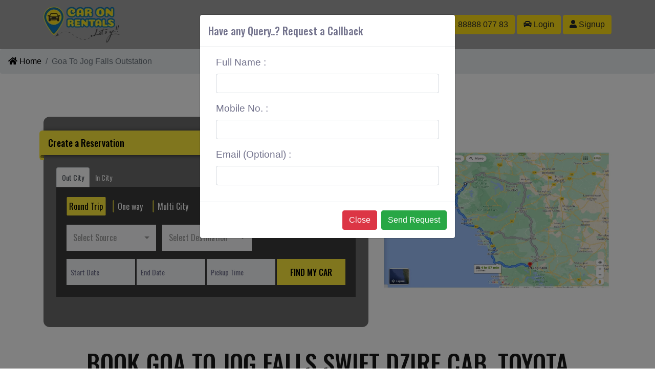

--- FILE ---
content_type: text/html; charset=UTF-8
request_url: https://www.caronrentals.com/taxi/service/from/goa-to-jog-falls-outstation
body_size: 24680
content:
<!DOCTYPE html><html lang="en" itemscope="" itemtype="//schema.org/Webpage" >  <head>
  <meta http-equiv="Content-Type" content="text/html; charset=utf-8" />
  <meta name="viewport" content="width=device-width, initial-scale=1.0, maximum-scale=1.0, user-scalable=no"/> 

<link rel="canonical" href="https://www.caronrentals.com/taxi/service/from/goa-to-jog-falls-outstation"><title>CarOnRentals-Goa To Jog Falls swift dzire cab, Toyota Innova cab, Toyota Etios cab, AC Tempo Traveller</title>    <meta name="description" content="Cab Goa To Jog Falls Swift Dzire, Taxi Goa To Jog Falls Toyota Innova, Goa To Jog Falls Tempo Traveller, Goa To Jog Falls Toyota Etios."/>
    <meta name="Keywords" content=""/>
      
  <meta http-equiv="X-UA-Compatible" content="IE=edge">
  <meta name="google-site-verification" content="PdtC5_G8tAqLgAHyE9Y-eVVv5Y32h0aM3xF_C0Yl-CY'">
  <!-- Le styles -->
  <meta property=og:title content="PAN India Car Rental Service | Affordable Car Hire | Rent a Car | CarOnRentals">
  <meta property=og:type content=TravelCompany>
  <meta property=og:url content=https://www.caronrentals.com>
  <meta property=og:image content=https://www.caronrentals.com/img/cor.png>
  <meta property=og:site_name content=CarOnRentals>
  <meta property=og:description content="Great Prices on Car Rental in India|We have great deals on car rental in India.car on Rentals offers a modern fleet of cars,book your car today with Car On Rentals and pickup from one of our 250 locations in India.">
<link href="/img/favicon.png" rel="shortcut icon" type="image/vnd.microsoft.icon"> 
  <script src="/new_theme/js/jquery.min.js" type="text/javascript" ></script>
  <!-- Latest compiled and minified CSS -->
  <link async  rel="stylesheet" href="https://cdnjs.cloudflare.com/ajax/libs/bootstrap-select/1.13.2/css/bootstrap-select.min.css">


</head>

<body>
     <div class="wrapper ">

     <div class="row-fluid">

       <div class="w-100 menuouter">
         
         <div class="container">
           	<div class="row">

          	<div class="col-lg-12 d-lg-block d-none">

              <nav class="navbar navbar-expand-lg navbar-light ">
    <a class="navbar-brand" href="/">
      <img alt="CORs Logo" src="/new_theme/images/logo_a.png" />
    </a>
    <button class="navbar-toggler d-none" type="button" data-toggle="collapse" data-target="#navbarSupportedContent" aria-controls="navbarSupportedContent" aria-expanded="false" aria-label="Toggle navigation">
      <span class="navbar-toggler-icon"></span>
    </button>

    <div class="collapse navbar-collapse font-waight-normal main_menu1" id="navbarSupportedContent">
      <ul class="navbar-nav ">
        <!-- <li class="nav-item ">
          <a class="nav-link text-upper" href="index.php">Home <span class="sr-only">(current)</span></a>
        </li> -->
        <li class="nav-item ">
          <a class="nav-link text-upper" href="/about">About CORs</a>

                </li>

              <li class="nav-item ">
          <a class="nav-link text-upper" href="/services">Services</a>
        </li>


         <li class="nav-item  ">
          <a class="nav-link text-upper" href="/contact">Contact Us</a>
        </li>

            <li class="nav-item  ">
            <a class="nav-link text-upper" data-toggle="modal" data-target="#exampleModal">Get a Quote</a>
          </li>

      </ul>

       <form class="form-inline my-2 my-lg-0">
        <a class="btn btn-warning  ml-1 m-t-10" href="tel:+918888807783"><i class="fas fa-phone-volume"></i>  +91 88888 077 83</a>
  <a  href="/signin" class="btn btn-warning  ml-1  m-t-10"><i class="fas fa-car"></i> Login</a>
  <a href="/signup" class="btn btn-warning ml-1  m-t-10"><i class="fas fa-user"></i> Signup</a>
      </form>
       <div class="clearDiv"></div>
    </div>
  </nav>
              </div>
              
          	<div class="col-lg-12 d-lg-none d-block mobmenu">

              <nav class="navbar navbar-expand-lg navbar-light ">
    <a class="navbar-brand m-auto" href="/">
      <img alt="CORs Logo" src="/new_theme/images/logo_a.png"  style="height:4rem" />
    </a>
    <button class="navbar-toggler d-none" type="button" data-toggle="collapse" data-target="#navbarSupportedContent" aria-controls="navbarSupportedContent" aria-expanded="false" aria-label="Toggle navigation">
      <span class="navbar-toggler-icon"></span>
    </button>

    <div class="w-100 font-waight-normal main_menu1" id="navbarSupportedContent">
      <ul class="row justify-content-center p-0 m-0">
        <!-- <li class="nav-item ">
          <a class="nav-link text-upper" href="index.php">Home <span class="sr-only">(current)</span></a>
        </li> -->
        <li class="nav-item ">
          <a class="nav-link text-upper" href="/about">About CORs</a>

                </li>

              <li class="nav-item ">
          <a class="nav-link text-upper" href="/services">Services</a>
        </li>


        <!-- <li class="nav-item  ">-->
        <!--  <a class="nav-link text-upper" href="/contact">Contact us</a>-->
        <!--</li>-->

            <li class="nav-item  ">
            <a class="nav-link text-upper" data-toggle="modal" data-target="#exampleModal">Get a Quote</a>
          </li>

      </ul>

       <form class="form-inline my-2 my-lg-0  row justify-content-center">
        <a class="btn btn-warning  ml-1 mt-0" href="tel:+918888807783"><i class="fas fa-phone-volume"></i>  +91 88888 077 83</a>
  <a  href="/signin" class="btn btn-warning  ml-1  mt-0"><i class="fas fa-car"></i> Login</a>
  <a href="/signup" class="btn btn-warning ml-1  mt-0"><i class="fas fa-user"></i> Signup</a>
      </form>
       <div class="clearDiv"></div>
    </div>
  </nav>
              </div>


          </div>
       </div>
     </div>
<!-- Main content -->
<link rel="stylesheet" type="text/css" href="/front/styles/contact.css">
<link rel="stylesheet" type="text/css" href="/front/styles/contact_responsive.css">
<link rel="stylesheet" type="text/css" href="/front/styles/city_pages.css">
<!-- Home -->
 
<!-- Services -->  

<div class="contact">
    <div class="row-fluied">
        <nav aria-label="breadcrumb">
		  <ol class="breadcrumb">
		    <li class="breadcrumb-item"><a href="/"><i class="fa fa-home"></i> Home</a></li>
		    <li class="breadcrumb-item active" aria-current="page">Goa To Jog Falls Outstation</li>
		  </ol>
		</nav>
	</div>	
		
    <div class="container">
        
         <div class="row  pt-0 pt-md-5">
            <div class="contact_content col-lg-7">
          
 <div class="home_search_container">
                    <div class="ribbon">Create a Reservation </div>
               <ul class="nav nav-tabs" role="tablist" style="margin-bottom:0px;border-bottom: 0px solid #ddd; font-family: 'Oswald', sans-serif;">
        <li class="nav-item">
            <a class="nav-link active" href="#outcitytab" role="tab" data-toggle="tab">Out City</a>
        </li>
        <li class="nav-item">
            <a class="nav-link " href="#incitysearch" role="tab" data-toggle="tab">In City</a>
        </li>
    </ul>
    <!-- Tab panes -->
    <div class="tab-content" id="style-16" style="background:#0007; padding: 20px;overflow-y:auto">
        <!-- IN CITY SEARCH STARTS -->
        <div role="tabpanel" class="tab-pane fade" id="incitysearch">
            <form method="POST" action="/booking/local/search" class="home_search_form" id="incitysearchForm" onsubmit="return validateLocal()">
                <div class="col-lg-12 p-0">
                    <div class="center-on-page" style="font-family: 'Oswald', sans-serif;">
                        <input class="trip" type="radio" name="trip" value="2" id="fulfday">
                        <label for="fulfday">Full Day</label>
                        <input class="trip" type="radio" name="trip" value="1" id="halfday">
                        <label for="halfday">Half Day</label>
                    </div>
                </div>
                <div class="d-flex-inline flex-lg-row flex-column align-items-start justify-content-lg-between justify-content-start">
                    <div class="dropdown bootstrap-select search_input_4 isRequire fromcity">
                        <select name="localfromcity" id="localfromcity" class="selectpicker search_input_4 isRequire fromcity" data-size="5" title="Select City" data-live-search="true" tabindex="-98">
                            <option class="bs-title-option" value=""></option>
                        </select>
                    </div>
                </div>
                <div class="d-flex flex-lg-row flex-column align-items-start justify-content-lg-between justify-content-start mt-3">
                    <input name="startDate" type="text" id="startDate" class="search_input search_input_1 isRequire startDate" placeholder="Start Date" autocomplete="off" value="" readonly="readonly">                                    <input name="endDate" type="text" id="endDate" class="search_input search_input_1 isRequire endDate" placeholder="End Date" autocomplete="off" value="" readonly="readonly">                                    <input name="pickupTime" type="text" id="pickupTime" class="search_input search_input_1 isRequire pickupTime" placeholder="Pickup Time" value="" readonly="readonly">                                    <button type="submit" class="home_search_button">Find My Car</button>
                </div>
            </form>
        </div>
        <!-- IN CITY SEARCH ENDS  -->
        <!-- OUT CITY SEARCH ENDS  -->
        <div role="tabpanel" class="tab-pane fadeIn active" id="outcitytab">
            <form action="/booking/outcity/search" method="POST" class="home_search_form" id="outcitysearchForm" onsubmit="return validateOutcity()">
                <div class="col-lg-12 p-0">
                    <div class="center-on-page" style="font-family: 'Oswald', sans-serif;">
                        <input class="trip" type="radio" name="trip" value="3" id="roundtrip" checked="">
                        <label for="roundtrip">Round Trip</label>
                        <input class="trip" type="radio" name="trip" value="4" id="onway">
                        <label for="onway">One way</label>
                        <input class="trip" type="radio" name="trip" value="5" id="multicity">
                        <label for="multicity">Multi City</label>
                    </div>
                </div>
                <div class="cloneappend"></div>
                <div class="d-flex-inline flex-lg-row flex-column align-items-start justify-content-start mt-2 clonethis">
                    <div class="dropdown bootstrap-select search_input_4 isRequire fromcity">
                        <select name="fromcity" id="fromcity" class="selectpicker search_input_4 isRequire fromcity" data-size="5" title="Select Source" data-live-search="true" style="height: 50px; !important" tabindex="-98">
                            <option class="bs-title-option" value=""></option>
                        </select>

                    </div>
                    <div class="dropdown bootstrap-select search_input_4 isRequire tocity ml-lg-1 mr-2">
                        <select name="tocity" id="tocity" class="selectpicker search_input_4 isRequire tocity ml-lg-1 mr-2" data-size="5" title="Select Destination" data-live-search="true" tabindex="-98">
                            <option class="bs-title-option" value=""></option>
                        </select>

                    </div>
                    <a href="javascript:;" class="fa fa-plus-circle text-success ml-1 mt-3" style="font-size: 1.5em; border-radius: 50%; background: rgb(255, 255, 255); padding: 0px 1px 0px 2px !important; display: none;"></a>
                    <a href="javascript:;" class="fa fa-minus-circle text-danger ml-1 mt-3" style="font-size: 1.5em; border-radius: 50%; background: rgb(255, 255, 255); padding: 0px 1px 0px 2px !important; display: none;"></a>
                </div>
                <div class="d-flex flex-lg-row flex-column align-items-start  justify-content-start mt-3">
                    <input name="startDate" type="text" id="startDate" class="search_input search_input_1 isRequire startDate" placeholder="Start Date" autocomplete="off" value="" readonly="readonly">                                    <input name="endDate" type="text" id="endDate" class="search_input search_input_1 isRequire endDate" placeholder="End Date" autocomplete="off" value="" readonly="readonly">                                    <input name="pickupTime" type="text" id="pickupTime" class="search_input search_input_1  isRequire pickupTime" placeholder="Pickup Time" value="" readonly="readonly">                                    <button type="submit" class="home_search_button">Find My Car</button>
                </div>
            </form>
        </div>
        <!-- OUT CITY SEARCH ENDS -->
    </div>
                </div>

 
<style>
    /*.*/
    .a-white a{
        color:#fff;
    }
    .benifit-box {
    border: none;
    border-radius: 2px;
    display: inline-block;
    color: #424242;
    background-color: #FFF;
    text-align: center;
    line-height: 10px;
    outline: 0;
    padding: 20px;
    vertical-align: middle;
    -webkit-tap-highlight-color: transparent;
    box-shadow: 0 2px 5px 0 rgba(0,0,0,0.16), 0 2px 10px 0 rgba(0,0,0,0.12);
    letter-spacing: .5px;
    transition: .2s ease-out;
    font-size: 17px;
    margin: 10px;
    .paddi{
        margin: 10px;
    }
    .btn-default,.btn-primary {
        border: none;
        border-radius: 2px;
        display: inline-block;
        color: #424242;
        background-color: #FFF;
        text-align: center;
        height: 36px;
        line-height: 36px;
        outline: 0;
        padding: 0 2rem; 
        vertical-align: middle;
        -webkit-tap-highlight-color: transparent;
        box-shadow: 0 2px 5px 0 rgba(0,0,0,0.16),0 2px 10px 0 rgba(0,0,0,0.12);
        letter-spacing: .5px;
        transition: .2s ease-out;
    }
    .btn-default:hover{
        background-color: #FFF;
        box-shadow: 0 5px 11px 0 rgba(0,0,0,0.18),0 4px 15px 0 rgba(0,0,0,0.15);
    }
    .btn-primary {
        color: #FFF;
        background-color: #2980B9;
    }
    .btn-primary:hover{
        background-color: #2980B9;
        box-shadow: 0 5px 11px 0 rgba(0,0,0,0.18),0 4px 15px 0 rgba(0,0,0,0.15);
    }
    /*/end features*/

    .search_input, .search_input>placeholder    {
        font-weight: 100 !important;
    }
    .datepicker td, .datepicker th { 
        width: 32px !important;
        height: 26px !important;
        font-size: 13px;
        border-radius: 6px;
    }

    .datepicker  {
        padding: 15px;
    }
    .ui-timepicker-wrapper { 
        width: 175px !important;
    }
    .datepicker table{
        width: 200px !important;
    }
    .home_search_button{
        border-radius: 0px;
    }
    .error{
        border:3px solid red !important; 

    }
      /*CORs Offers*/
.box-us{
    padding:60px 0px;
    background-color: #f5f5f5;
}

.box-part{
    background:#FFF;
    border-radius:0;
    padding:20px 10px;
    margin:25px 0px;
    min-height:205px !important;
}

.box-shadows {
    border: none;
    border-radius: 2px;
    display: inline-block;
    color: #424242;
    background-color: #FFF;
    text-align: center; 
    line-height: 1.2em;
    outline: 0;
    padding: 2rem;
    vertical-align: middle;
    -webkit-tap-highlight-color: transparent;
    box-shadow: 0 2px 5px 0 rgba(0,0,0,0.16), 0 2px 10px 0 rgba(0,0,0,0.12);
    letter-spacing: .5px;
    transition: .2s ease-out;
    font-size: 16px;
}

</style>
<link href="/front/styles/fancy_radio.css" rel="stylesheet" type="text/css">

<link rel="stylesheet" href="//code.jquery.com/ui/1.12.1/themes/base/jquery-ui.css"> 
<!--<script src="https://code.jquery.com/ui/1.12.1/jquery-ui.js"></script> -->
<script src="https://cdnjs.cloudflare.com/ajax/libs/bootstrap-datepicker/1.6.4/js/bootstrap-datepicker.min.js"></script> 
<link rel="stylesheet" href="https://cdnjs.cloudflare.com/ajax/libs/bootstrap-datepicker/1.6.4/css/bootstrap-datepicker.min.css"  />

 <script src="//cdnjs.cloudflare.com/ajax/libs/timepicker/1.3.5/jquery.timepicker.min.js"></script>
<link rel="stylesheet" href="//cdnjs.cloudflare.com/ajax/libs/timepicker/1.3.5/jquery.timepicker.min.css">

<script src="/js/moment.min.js" type="text/javascript"></script>

<!-- Latest compiled and minified CSS -->
<link rel="stylesheet" href="https://cdnjs.cloudflare.com/ajax/libs/bootstrap-select/1.13.2/css/bootstrap-select.min.css">

<!-- Latest compiled and minified JavaScript -->
<script src="https://cdnjs.cloudflare.com/ajax/libs/bootstrap-select/1.13.2/js/bootstrap-select.min.js"></script>
 

<script src="https://cdnjs.cloudflare.com/ajax/libs/ajax-bootstrap-select/1.4.4/js/ajax-bootstrap-select.js"></script>
 
<link href="https://fonts.googleapis.com/css?family=Milonga&display=swap" rel="stylesheet">

<script>
$(document).ready(function(){
    if($("#outcitysearchForm .trip").val()!=5){
             $('.fa-minus-circle').hide();
                 $('.fa-plus-circle').hide();
        }
});


    $(".startDate").datepicker({
        format: 'dd-mm-yyyy',
        autoclose: true,
        startDate: new Date(),
        endDate: "+1m",
    }).on('changeDate', function (selected) {
           endDate =  $(this).siblings(".endDate");
        var minDate = selected.delegateTarget.value; 
    $(endDate).val(minDate);
        $(endDate).datepicker('setStartDate', minDate);
//        $(this).datepicker('hide');
    }).attr('readonly','readonly');

    $(".endDate").datepicker({
        format: 'dd-mm-yyyy',
//        todayHighlight: true,
        autoclose: true,
//        endDate: "+1m",
    }).on('changeDate', function (selected) {
//        var start = $('#startDate').datepicker('getDate');
//        var end = $('#endDate').datepicker('getDate');
//        var days = (end - start) / 1000 / 60 / 60 / 24;
//        $("#noOfDays").val(days);
    }).attr('readonly','readonly');

    // $(".pickupTime").timepicker({
    //     "step": 15,
    //     'timeFormat': 'g:i a',
    // });
    
     $(".pickupTime").timepicker({
        timeFormat: 'hh:mm p',
         interval: 15,
           dynamic: false,
    dropdown: true,
    scrollbar: true,
    zindex:1
    }).attr('readonly','readonly');

    $(document).on("change", ".tocity", function () {
        findcitydistance();
//        var fromcity = $("#fromcity").val();
////                                    var fromcityName = $("#fromcity").val();
//        var fromcityName = $("#fromcity option:selected").text();
//        var tocity = $("#tocity").val();
//        var tocityName = $("#tocity option:selected").text();
//        $.ajax({
//            url: "///booking/outcity/findcitydistance",
//            data: {fromcity: fromcity, tocity: tocity, fromcityName: fromcityName, tocityName: tocityName, },
//            type: 'POST',
//            //dataType: 'JSON',
//            success: function (data, textStatus, jqXHR) {
//                data = $.parseJSON(data);
//                console.log(data);
//            }
//        })
    });

    function findcitydistance() {
        var fromcity = $("#fromcity").val();
        var fromcityName = $("#fromcity option:selected").text();
        var tocity = $("#tocity").val();
        var tocityName = $("#tocity option:selected").text();
        if ($("#multicity").prop("checked") == true && $(".clonethis:last").index() > 2) {
            fromcity = $(".clonethis:last").prev('.clonethis').find("select.tocity").val();
            fromcityName = $(".clonethis:last").prev('.clonethis').find("select.tocity option:selected").text();
            tocity = $(".clonethis:last").find("select.tocity").val();
            tocityName = $(".clonethis:last").find(".tocity option:selected").text();
        }
        $.ajax({
            url: "/booking/outcity/findcitydistance",
            data: {fromcity: fromcity, tocity: tocity, fromcityName: fromcityName, tocityName: tocityName,},
            type: 'POST',
            //dataType: 'JSON',
            success: function (data, textStatus, jqXHR) {
                data = $.parseJSON(data);
                console.log(data);
            }
        })


        if ($("#multicity").prop("checked") == true && $(".clonethis:last").index() > 2) {
            fromcity = $(".clonethis:last").find("select.tocity").val();
            fromcityName = $(".clonethis:last").find("select.tocity option:selected").text();
            tocity  = $("#fromcity").val();
            tocityName = $("#fromcity option:selected").text();
            $.ajax({
                url: "/booking/outcity/findcitydistance",
                data: {fromcity: fromcity, tocity: tocity, fromcityName: fromcityName, tocityName: tocityName,},
                type: 'POST',
                //dataType: 'JSON',
                success: function (data, textStatus, jqXHR) {
                    data = $.parseJSON(data);
                    console.log(data);
                }
            })
        }

    }


    function validateLocal() {
        var err = 0;
        $(".error").removeClass('error');
        $("#incitysearchForm .isRequire").each(function () {
            if ($(this).val() == '' && ($(this).attr('name') != undefined)) {
                err++;
                $(this).addClass("error");
            }
            if ($("#localfromcity").val() == '') {
                err++;
                $(this).addClass("error");
            }
        });
        chkopt = 0;
        totopt = 0;
        $($("#incitysearchForm input[name='trip']")).each(function () {
            totopt++;
            if ($(this).prop('checked') == false) {
                chkopt++;
            }
        });
        if (chkopt == totopt) {
            err++;
            alert("Please, Select Service Type First ")
        }
        if (err > 0) {
            return false;
        }
    }

    function validateOutcity() {
        var err = 0;
        $(".error").removeClass('error');
        $("#outcitysearchForm .isRequire").each(function () {
            if ($(this).val() == '' && $(this).attr('name') != undefined) {
                err++;
                $(this).addClass("error").selectpicker("refresh");
            }
            if ($("#fromcity").val() == '') {
                err++;
                $(this).addClass("error");
            }
            if ($("#tocity").val() == '') {
                err++;
                $(this).addClass("error");
            }
            
        });
        chkopt = 0;
        totopt = 0;
        $($("#outcitysearchForm input[name='trip']")).each(function () {
            totopt++;
            if ($(this).prop('checked') == false) {
                chkopt++;
            }
        });
        if (chkopt == totopt) {
            err++;
            alert("Please, Select Service Type First ")
        }
        if (err > 0) {
            return false;
        }
    }

    $("#outcitysearchForm .trip").change(function () {
        $(document).find("#outcitysearchForm #endDate").css("display", "block");
        $(document).find("#outcitysearchForm #endDate").addClass("isRequire");
        if ($(this).val() == 4) {
            if ($(this).prop("checked") == true) {
                $(document).find("#outcitysearchForm #endDate").css("display", "none");
                $(document).find("#outcitysearchForm #endDate").removeClass("isRequire");
            }

        }
        if ($(this).val() != 5) {
            if ($(this).prop("checked") == true) {
                 $(".clonecopy").remove();
                 $('.fa-minus-circle').trigger("click");
                 $('.fa-minus-circle').hide();
                 $('.fa-plus-circle').hide();
            }

        }
        if($(this).val()==5){
             $('.fa-minus-circle').show();
                 $('.fa-plus-circle').show();
        }
    });

    $(document).on("changed.bs.select", "#tocity, select.tocity",
        function (e, clickedIndex, newValue, oldValue) {

            if (clickedIndex != undefined) {
                $(this).parents(".clonethis").nextAll(".clonethis").remove();
                $(".clonethis:first").find(".fa-minus-circle").trigger("click");
                var citytext = ($('#tocity :selected').text());
                var city = ($('#tocity :selected').val());
                var fromcity = $("#fromcity").val();
                var tocity = $(".clonethis:last").find("select.tocity").val();

                if ($("#multicity").prop("checked") == false) {
                    $(".clonecopy").remove();
                     $('.fa-minus-circle').hide();
                 $('.fa-plus-circle').hide();
                }


                if ($("#multicity").prop("checked") == true && $(".clonethis:last").index() > 2) {
                    fromcity = $(".clonethis:last").prev('.clonethis').find("select.tocity").val();
                    tocity = $(".clonethis:last").find("select.tocity").val();
                }

                if (fromcity == tocity) {
                    $(this).parents(".tocity").effect("shake");
                    $(".clonethis:last").find("select.tocity").val('').selectpicker("refresh");
                    return false;
                }

                findcitydistance(); /// finding cities distances
            }
        });

</script>

<script>
    $(function () {
        $("select").selectpicker();
        $("#localfromcity")
            .selectpicker({
                liveSearch: true
            })
            .ajaxSelectPicker({
                ajax: {
                    url: '/booking/local/findlocalfromcitybyname',
                    data: function () {
                        var params = {
                            str: '{{{q}}}',
                            status: "1"
                        };
                        return params;
                    }
                },
                locale: {
                    emptyTitle: 'Search City',
                    statusInitialized: '<div class="col-lg-12 clearfix " style="color:#aaa;">Search City</div>',
                    statusSearching: '<div class="col-lg-12 clearfix " style="color:#aaa;">wait.. searching..</div>',
                },
                preprocessData: function (data) {
                    var arr = [];
                    var len = data.length;
                    for (var i = 0; i < len; i++) {
                        var curr = data[i];
                        arr.push(
                            {
                                'value': curr.value,
                                'text': curr.label,
                                'data': {
//                                'icon': 'icon-person',
                                    'subtext': curr.state
                                },
                                'disabled': false
                            }
                        );
                    }
                    return arr;
                },
                preserveSelected: false
            });

        $("#fromcity")
            .selectpicker({
                liveSearch: true
            })
            .ajaxSelectPicker({
                ajax: {
                    url: '/booking/local/findlocalfromcitybyname',
                    data: function () {
                        var params = {
                            str: '{{{q}}}',
                            status: "1"
                        };
                        return params;
                    }
                },
                locale: {
                    emptyTitle: 'Search City',
                    statusInitialized: '<div class="col-lg-12 clearfix " style="color:#aaa;">Search City</div>',
                    statusSearching: '<div class="col-lg-12 clearfix " style="color:#aaa;">wait.. searching..</div>',
                },
                preprocessData: function (data) {
                    var arr = [];
                    var len = data.length;
                    for (var i = 0; i < len; i++) {
                        var curr = data[i];
                        arr.push(
                            {
                                'value': curr.value,
                                'text': curr.label,
                                'data': {
//                                'icon': 'icon-person',
                                    'subtext': curr.state
                                },
                                'disabled': false
                            }
                        );
                    }
                    return arr;
                },
                preserveSelected: false
            });

        $("#tocity")
            .selectpicker({
                liveSearch: true
            })
            .ajaxSelectPicker({
                ajax: {
                    url: '/booking/local/findlocalfromcitybyname',
                    data: function () {
                        var params = {
                            str: '{{{q}}}',
                            status: "0,1"
                        };
                        return params;
                    }
                },
                locale: {
                    emptyTitle: 'Search City',
                    statusInitialized: '<div class="col-lg-12 clearfix " style="color:#aaa;">Search City</div>',
                    statusSearching: '<div class="col-lg-12 clearfix " style="color:#aaa;">wait.. searching..</div>',
                },
                preprocessData: function (data) {
                    var arr = [];
                    var len = data.length;
                    for (var i = 0; i < len; i++) {
                        var curr = data[i];
                        arr.push(
                            {
                                'value': curr.value,
                                'text': curr.label,
                                'data': {
//                                'icon': 'icon-person',
                                    'subtext': curr.state
                                },
                                'disabled': false
                            }
                        );
                    }
                    return arr;
                },
                preserveSelected: false
            });

    });
</script>
<script>
    $(document).on("click", ".fa-plus-circle:last", function () {
        var fromcityname = $(this).parent(".clonethis").find(".tocity option:selected").text();
        if (fromcityname == "") {
            return false;
        }
        $(".fa-plus-circle").hide();
        var copyd = '<div class="d-flex-inline flex-lg-row flex-column align-items-start justify-content-start mt-2 clonethis clonecopy"><div   id="fromcitydiv" class=" bootstrap-select search_input search_input_4 fromcitydiv" style="line-height: 3.4;padding-left: 12px;height:50px">' + fromcityname + '</div> <select name="dCity2[]" id="dCity2" class="selectpicker search_input_4 isRequire tocity ml-sm-1 mr-2" data-size="5" title="Select Destination" data-live-search="true" tabindex="-98"><option class="bs-title-option" value=""></option></select> <a  href="javascript:;"  class="fa fa-plus-circle text-success ml-1 mt-3" style="font-size: 1.5em;border-radius: 50%; padding: 0px 1px 0px 2px !important; background: #ffffff;"></a> <a href="javascript:;" class="fa fa-minus-circle text-danger ml-1 mt-3" style="font-size: 1.5em;border-radius: 50%; padding: 0px 1px 0px 2px !important; background: #ffffff;"></a>  </div>';
        $(".clonethis:last").after(copyd);
        $(".clonethis #dCity2")
            .selectpicker({
                liveSearch: true
            })
            .ajaxSelectPicker({
                ajax: {
                    url: '/booking/local/findlocalfromcitybyname',
                    data: function () {
                        var params = {
                            str: '{{{q}}}',
                            status: "0,1"
                        };
                        return params;
                    }
                },
                locale: {
                    emptyTitle: 'Search City',
                    statusInitialized: '<div class="col-lg-12 clearfix " style="color:#aaa;">Search City</div>',
                    statusSearching: '<div class="col-lg-12 clearfix " style="color:#aaa;">wait.. searching..</div>',
                },
                preprocessData: function (data) {
                    var arr = [];
                    var len = data.length;
                    for (var i = 0; i < len; i++) {
                        var curr = data[i];
                        arr.push(
                            {
                                'value': curr.value,
                                'text': curr.label,
                                'data': {
//                                'icon': 'icon-person',
                                    'subtext': curr.state
                                },
                                'disabled': false
                            }
                        );
                    }
                    return arr;
                },
                preserveSelected: false
            });


    });

    $(document).on("click", ".fa-minus-circle", function () {
        if ($(this).parent(".clonethis").index() > 2) {
            if ($(this).parent(".clonethis").next(".clonethis").find("select.tocity").val() == $(this).parent(".clonethis").prev(".clonethis").find("select.tocity").val()
            ) {
                $(this).parent(".clonethis").next(".clonethis").remove();
            }
            $(this).parent(".clonethis").remove();
        }
        $(".clonethis:last").find(".fa-plus-circle").show();
        var fromcityname = $(".clonethis:last").prev(".clonethis").find(".tocity option:selected").text();
        $(".clonethis:last").find(".fromcitydiv").text(fromcityname);
        findcitydistance();
    })
    ;
</script>
<style>
    .ui-autocomplete {

        max-height: 135px;

    }

    .bootstrap-select > .dropdown-toggle {
        border-radius: 0px;
        line-height: 37px;
        font-family: 'Oswald', sans-serif;
    }

    .bootstrap-select .dropdown-menu li a span.text {
        font-family: 'Oswald', sans-serif;
        font-size: 14px !important;
    }

    /*h2{*/
    /*    font-size: 60px !important;*/
    /*}*/
    .home_search_container {
        top: 0px;
    }
    .bootstrap-select:not([class*=col-]):not([class*=form-control]):not(.input-group-btn){
        width:175px;
    }

    @media only screen and (max-width: 1000px) {
        .bootstrap-select:not([class*=col-]):not([class*=form-control]):not(.input-group-btn) {
            width: 99.90% !important;
            padding-bottom: 0.15rem;
            padding-top: 0.15rem;
        }
    }
    
        a.active i {
            float: left;
            margin-top: -12px;
            /* margin-left: 50%; */
            z-index: 1;
            color: white;
            font-size: 35px;
            position: absolute;
            display: block;
        }

        a i {
            display: none;
        }
    .nav-tabs .nav-item {
        margin-bottom: 0;
    }
    .tab-content{
        /*max-height:300px;*/
        overflow-y:auto;
    }
    
.fa-minus-circle, .fa-plus-circle{
  /*  display:none; */
}
    
/*
 *  STYLE 16
 */

#style-16::-webkit-scrollbar-track, .ui-timepicker-wrapper::-webkit-scrollbar-track
{
	-webkit-box-shadow: inset 0 0 6px rgba(0,0,0,0.1);
	background-color: #F5F5F5;
	border-radius: 0px;
}

#style-16::-webkit-scrollbar, .ui-timepicker-wrapper::-webkit-scrollbar
{
	width: 8px;
	background-color: #F5F5F5;
}

#style-16::-webkit-scrollbar-thumb, .ui-timepicker-wrapper::-webkit-scrollbar-thumb
{
	border-radius: 3px;
	background-color: #FFF;
	background-image: -webkit-linear-gradient(top,
											  #e4f5fc 0%,
											  #bfe8f9 50%,
											  #9fd8ef 51%,
											  #2ab0ed 100%);
}


.home_search_container {
   position: relative;
    top: 20px;
    width: 100%;
    left: 0;
    padding-top: 47px;
    padding-left: 25px;
    padding-right: 25px;
    padding-bottom: 59px;
    background: rgb(107, 107, 107);
    border-radius: 12px;
    margin-bottom: 35px;
}

.ui-timepicker-standard .ui-menu-item {
    margin: 0;
    padding: 0px 0px !important;
    text-align: left !important;
    text-indent: 6px;
}
.datepicker td, .datepicker th { 
    width: 25px;
    height: 25px; 
}
.dropdown-menu {
font-size:0.85rem;
    
} 
.home_search_button{
border-radius:0;
    
}
}
/* Responsive */
@media screen and (max-width: 440px) {
  .center-3 {
    position: inherit;
    top: 42px !important;
    left: 50%;
    transform: translate(-50%,-50%);
}
.center-on-page {
    position: inherit;
    top: 25px;
    left: 50%;
    transform: translate(-50%,-50%);
    font-size:0.75rem;
}
}
</style>

 
 <style>
 
@media (max-width: 981px) {
button.home_search_button, .search_input{
    width:100% !important;
    margin: 0.25rem 0;
    font-family: 'Oswald';
}
.bootstrap-select:not([class*=col-]):not([class*=form-control]):not(.input-group-btn){
     margin: 0.25rem 0;
} 
}
  </style>         </div>
         
         <div class="col-lg-5 m-auto">
                <img src="/images/city_webp/goa-to-jog-falls-outstation_080436.webp" alt="goa-to-jog-falls-outstation" title="Goa To Jog Falls Outstation" style="width:100%">
        </div>
         
         </div>
         
    </div>	
		
    <div class="container  p-md-3 p-0">      
    
        <div class="row p-0 m-0">
            <div class="contact_content col-sm-12">
                
                <!-- Services section -->
                <section id="what-we-do">
                    
                        <div class="container-fluid">
    <h1 class="section-title mb-2">Book Goa To Jog Falls Swift Dzire cab, Toyota Innova cab, Toyota Etios cab, AC Tempo Traveller</h1>
    <h2 class="section-title mb-2">Hire Cab from Goa To Jog Falls Outstation</h2>
    <h3 class="text-center">About Goa</h3>
    <div class="text-center" style="padding-top:30px;">
        <p>Cab Goa To Jog Falls Swift Dzire, Taxi Goa To Jog Falls Toyota Innova, Goa is a state in western India with coastlines stretching along the Arabian Sea. Its long history as a Portuguese colony prior to 1961 is evident in its preserved 17th-century churches and the areaâ€™s tropical spice plantations. Goa is also known for its beaches, ranging from popular stretches at Baga and Palolem to those in laid-back fishing villages such as Agonda.</p>     
    </div>
    <h3 class="text-center" style="padding-top:30px;">About Jog Falls</h3>
    <div class="text-center" style="padding-top:30px;">
        <p>Jog Falls located near Jog Village. Falling point of water is located in Siddpura and the view point in Sagara Karnataka. Jog Falls is also known as Gerusoppe falls, Joga jalapatha and Jogada gundi in the regional Kannada language. It is the second highest plunge waterfalls in India.</p> 
    </div>
    <div class="row mt-5" style="margin-top:50px;">
        <div class="container">
            <h3 class="section-title text-center"></h3>
        </div>
        <div class="col-xs-12 col-sm-12 col-md-12 col-lg-12 col-xl-12">
            <div class="card">
                <div class="card-block block-3">
                    <h3 class="card-title">About Swift Dzire</h3>
                    <p class="card-text">The Diesel engine is 1248 cc while the Petrol engine is 1197 cc. It is available with the Manual and Automatic transmission. Depending upon the variant and fuel type the Dzire has a mileage of 22.0 to 28.4 kmpl. The Dzire is a 5 seater Sedan and has a length of 3995mm, width of 1735mm and a wheelbase of 2450mm.</p>
                </div>
            </div>
        </div>
        <div class="col-xs-12 col-sm-12 col-md-12 col-lg-12 col-xl-12" style="margin-top:50px;">
            <div class="card">
                <div class="card-block block-3">
                    <h3 class="card-title">About Toyota Innova</h3>
                    <p>The Toyota Innova has 1 Diesel Engine and 1 Petrol Engine on offer. The Diesel engine is 2494 cc while the Petrol engine is 1998 cc. It is available with the transmission. Depending upon the variant and fuel type the Innova has a mileage of 11.4 to 12.99 kmpl. The Innova is a 7 seater MPV and has a length of 4585mm, width of 1760mm and a wheelbase of 2750mm.</p>
                </div>
            </div>
        </div>
        <div class="col-xs-12 col-sm-12 col-md-12 col-lg-12 col-xl-12" style="margin-top:50px;">
            <div class="card">
                <div class="card-block block-3">
                    <h3 class="card-title">About Toyota Etios</h3>
                    <p>The Diesel engine is 1364 cc while the Petrol engine is 1496 cc. It is available with the Manual transmission. Depending upon the variant and fuel type the Platinum Etios has a mileage of 16.78 to 23.59 kmpl. The Platinum Etios is a 5 seater Sedan and has a length of 4369mm, width of 1695mm and a wheelbase of 2550mm.</p>
                </div>
            </div>
        </div>
        <div class="col-xs-12 col-sm-12 col-md-12 col-lg-12 col-xl-12" style="margin-top:50px;">
            <div class="card">
                <div class="card-block block-3">
                    <h3 class="card-title">About Tempo Traveller</h3>
                    <p>Force Traveller, or widely referred to as Force Tempo Traveller is the flagship model of Force Motors & an undoubted leader in Tour & Travels segment. Force Traveller is a monocoque van, which is light in weight and thus offers best in class power to weight ratio. Powered by a 91 HP, FM 2.6 Common rail engine, it gets mated to a 5 tpeed gearbox and offers a a max torque of 250 Nm. Force Traveller 3350 wheelbase variant offers wide range of seating options from 9 to 13 passenger seats. In terms of maintenance, this Force Motors van comes with 7 free services and a warranty of 3 years or 3 lakh kms. The rigid front suspension with semi-elliptical leaf springs ensure lowest cost of regular wheel alignment. The bigger 215/75 R 15 tyres offer a ground cleJog Fallsnce of 210 mm in this Force van. To know more about Force Traveller price, submit your interest for us to get back to you.</p>
                </div>
            </div>
        </div>
        <div class="col-xs-12 col-sm-12 col-md-12 col-lg-12 col-xl-12" style="margin-top:50px;">
            <div class="card">
                <div class="card-block block-4">
                    <h3 class="card-title">Below are some reasons that will make your Goa To Jog Falls Swift Dzire cab, Toyota Innova cab, Toyota Etios cab, AC Tempo Traveller road-trip special</h3>
                    <p class="card-text">
                        <ul>
                            <li>1 If any traveler wants to plan for weekend getaways in Goa or for a family leisure trip outside the city limits Car on rentals can arrange for a compact Goa tour package.</li>
                            <li>2 We take up group packages from Goa to connecting places nearby.
                            </li>
                            <li>3 We would send cars accommodating the size of the group.</li>
                            <li>4 Outstation car rental service divided into three types of services like: Round trip, One Way Trip and Multi City
                            </li>
                        </ul>
                    </p>
                </div>
            </div>
        </div>
        <div class="col-xs-12 col-sm-12 col-md-12 col-lg-12 col-xl-12" style="margin-top:50px;">
            <div class="card">
                <div class="card-block block-4">
                    <h3 class="card-title">Why should we go with car on rentals for Goa To Jog Falls Swift Dzire cab, Toyota Innova cab, Toyota Etios cab, AC Tempo Traveller by car book?</h3>
                    <p class="card-text">
                        <ul>
                            <li>1 Goa To Jog Falls Swift Dzire cab, Toyota Innova cab, Toyota Etios cab, AC Tempo Traveller cab fare will be without bother and charging will be totally straightforward.</li>
                            <li>2 CarOnRentals Best Price GuJog Fallsntee.</li>
                            <li>3 No-Hidden cost service.</li>
                            <li>4 Trained and Professional Drivers.</li>
                            <li>5 On-time pick up & drop with our most reliable Goa To Jog Falls Swift Dzire cab, Toyota Innova cab, Toyota Etios cab, AC Tempo Traveller cab charges.</li>
                        </ul>
                    </p>
                </div>
            </div>
        </div>
        <div class="col-xs-12 col-sm-12 col-md-12 col-lg-12 col-xl-12" style="margin-top:50px;">
            <div class="card">
                <div class="card-block block-5">
                    <h3 class="card-title">GOA TO JOG FALLS SWIFT DZIRE CAB, TOYOTA INNOVA CAB, TOYOTA ETIOS CAB, AC TEMPO TRAVELLER CAR FARE â€“ LOWEST TAXI CAB FARES</h3>
                    <p class="card-text">When you rent a car from Goa To Jog Falls Swift Dzire cab, Toyota Innova cab, Toyota Etios cab, AC Tempo Traveller taxi services, we'll help you pick from a range of car rental options in Goa. Whether you're looking for budget cars, comfortable cars, large cars or a luxury car for your trip- we have it all. We also provide Tempo Travelers for large groups. Goa To Jog Falls Swift Dzire cab, Toyota Innova cab, Toyota Etios cab, AC Tempo Traveller car hire, you can choose between an Indica, Sedan, Innova or luxury cars like Corolla or Mercedes depending on the duration of your trip and group size.</p>   
                    <div style="padding:10px 0px 10px;">
                        <h3 class="card-title">Outstation Rates Chart, Goa To Jog Falls Swift Dzire cab, Toyota Innova cab, Toyota Etios cab, AC Tempo Traveller taxi fare</h3>
                    </div>
                    <div class="table-responsive">
                        <table class="table">
                            <thead>
                                <tr>
                                    <th>Sr.No</th>
                                    <th>Cab Type</th>
                                    <th>Rs/Km</th>
                                    <th>Min KM</th>
                                    <th>DA</th>
                                </tr>
                            </thead>
                            <tbody>
                                <tr>
                                    <td>01.</td>
                                    <td>Hatchback- Ritz / Indica /Similar </td>
                                    <td>8</td>
                                    <td>250</td>
                                    <td>250</td>
                                </tr>
                                <tr>
                                    <td>02</td>
                                    <td>Sedan- Etios / DZire / Similar</td>
                                    <td>9</td>
                                    <td>250</td>
                                    <td>250</td>
                                </tr>
                                <tr>
                                    <td>03</td>
                                    <td>SUV - Innova / Xylo / Enjoy /Ertiga / Similar</td>
                                    <td>12</td>
                                    <td>250</td>
                                    <td>250</td>
                                </tr>
                                <tr>
                                    <td>04.</td>
                                    <td>Force Tempo -12 Seater</td>
                                    <td>18</td>
                                    <td>250</td>
                                    <td>350</td>
                                </tr>
                                <tr>
                                    <td>05</td>
                                    <td>Force Tempo -17 Seater</td>
                                    <td>20</td>
                                    <td>250</td>
                                    <td>350</td>
                                </tr>
                            </tbody>
                        </table>
                    </div>
                </div>
            </div>
        </div>
    </div>
</div>                        
        
            <hr/>
                <h3 class="card-title" style="padding-left:35px">People also ask</h3>
                        
                       <div class="bs-example">
    <div class="accordion" id="accordionExample">

      <!-- repeate faq start   -->
        <div class="cards">
            <div class="card-header">
                <h2 class="mb-0">
                    <!-- question -->
                    <div class="col-lg-12 faq-question" data-toggle="collapse" data-target="#collapseOne"><i class="fa fa-plus"></i> How I can postponed/preponed my travel date?</div>                                  
                </h2>
            </div>
            <!-- answer -->
            <div id="collapseOne" class="collapse" aria-labelledby="headingOne" data-parent="#accordionExample">
                <div class="card-body">
                    <!-- data start -->
                    <p>Yes sure, It is easy to postponed or preponed your travel date, just need to inform us 01 days Prior to your traveling date by dropping us a mail on our customer support email ID Info@caronrentals.com or need to call on customer support no:- 8888807783. Will do the needful.</p>
                    <!-- data end -->
                </div>
            </div>
        </div>
        
        
        <div class="cards">
            <div class="card-header">
                <h2 class="mb-0">
                    <!-- question -->
                    <div class="col-lg-12 faq-question" data-toggle="collapse" data-target="#collapse2"><i class="fa fa-plus"></i> How you take care of your customer safety & security?</div>                                  
                </h2>
            </div>
            <!-- answer -->
            <div id="collapse2" class="collapse" aria-labelledby="heading2" data-parent="#accordionExample">
                <div class="card-body">
                    <!-- data start -->
                    <p>About our customer's safety:- The vehicle which we all provide to our customers that all vehicles are neat & clean with good condition as well as with full sanitization before & after every trip. About our customer's security:- The driver which we all hired that all are certified & documented drivers & All drivers have a valid driving license. Although they are experienced drivers with knowledge about the various routes. </p>
                    <!-- data end -->
                </div>
            </div>
        </div>
        
        
        
        <div class="cards">
            <div class="card-header">
                <h2 class="mb-0">
                    <!-- question -->
                    <div class="col-lg-12 faq-question" data-toggle="collapse" data-target="#collapse3"><i class="fa fa-plus"></i> What all payment options do you have to book a cab online?</div>                                  
                </h2>
            </div>
            <!-- answer -->
            <div id="collapse3" class="collapse" aria-labelledby="heading3" data-parent="#accordionExample">
                <div class="card-body">
                    <!-- data start -->
                    <p>You can reserve the cab with the help of all these online payment options like- Bank account Transfers, Netbanking, credit card, debit card, Paypal. Digital payment options like- Phone pe, Google pay, Paytm with the help of all these payment options you reserve the vehicle for you online.</p>
                    <!-- data end -->
                </div>
            </div>
        </div>
        
        
        <div class="cards">
            <div class="card-header">
                <h2 class="mb-0">
                    <!-- question -->
                    <div class="col-lg-12 faq-question" data-toggle="collapse" data-target="#collapse4"><i class="fa fa-plus"></i> Can I book a cab for my family member/client/friends?</div>                                  
                </h2>
            </div>
            <!-- answer -->
            <div id="collapse4" class="collapse" aria-labelledby="heading4" data-parent="#accordionExample">
                <div class="card-body">
                    <!-- data start -->
                    <p>sure you can book a cab for your friends, Family member, Clients, employees, etc online visiting our site- www.caronrentals.com or If you want that not to collect any amount from your guest, So you just need to call & inform our customer support team 8888807783 will take a request and make the booking as per our requirement. </p>
                    <!-- data end -->
                </div>
            </div>
        </div>
        
        
        <div class="cards">
            <div class="card-header">
                <h2 class="mb-0">
                    <!-- question -->
                    <div class="col-lg-12 faq-question" data-toggle="collapse" data-target="#collapse5"><i class="fa fa-plus"></i> 
How much Prior I need to book the cab, can I pay on arrival?</div>                                  
                </h2>
            </div>
            <!-- answer -->
            <div id="collapse5" class="collapse" aria-labelledby="heading5" data-parent="#accordionExample">
                <div class="card-body">
                    <!-- data start -->
                    <p>Yes, you can book a cab one day Prior also of your traveling date. If you need to book in advance so that option also available, no restriction for prior booking as per your wish you can reserve the cab at any time. Same-day cab reservation option is also available just need to call us before 03 hours prior to your pick-up time. will book the cab for you. If you want to pay on arrival directly to the driver, so that can be possible now, just need to book the cab by calling our customer support team on 8888807783 and will take the request for payment to the driver.  </p>
                    <!-- data end -->
                </div>
            </div>
        </div>
        <!-- repeate faq end   -->
                       <!--<hr/>-->
                       
                       </div>
                       </div>
                       
                <hr/>
                       
                </section>
                <!-- /Services section -->
                
                  <!-- USER RATING SECTION Start -->
                <section>
                    <div class="row px-3">
                    <div class='col-lg-6'>
                                             <form method="POST" action="" >
                               <input type="hidden" class="form-control" id="page_id" name="page_id" value="9407" >
                           <div class="form-group">
    <label for="userName">Name:</label>
    <!--<input type="text" class="form-control" id="userName">-->
     <input name="userName" type="text" placeholder="Your&#x20;Full&#x20;Name" class="form-control&#x20;contact_input" required="required" value="">      <input type="hidden" name="security" value="306d9b47771b476ecfbf8bd548e39352-865107bf308019bbac45256521e0b2f3">     
  </div>
  
  <div class="form-group">
    <label for="email">Email address:</label>
    <!--<input type="email" class="form-control" id="email">-->
        <input name="email" type="email" placeholder="Your&#x20;email" class="form-control&#x20;contact_input" value="">  </div>
  <div class="form-group">
    <label for="rating">Rating:</label>
 
    <select name="rating" class="rating&#x20;d-none" id="rating" required="required"><option value="">Please Rate</option>
<option value="5">Excellent</option>
<option value="4">Very Good</option>
<option value="3">Average</option>
<option value="2">Poor</option>
<option value="1">Terrible</option></select> 
  </div>
  <div class="form-group">
    <label for="comment">Comment:</label>
    <!--<textarea name="comment"  class="form-control" id="comment" rows="5"></textarea>-->
        <textarea name="comment" placeholder="Your&#x20;comment" class="form-control&#x20;contact_input&#x20;contact_textarea" rows="5"></textarea>  </div> 
  <div class="form-group">
     <input type="submit" class="btn btn-primary" id="submit" value="submit">
  </div>
                        </form>
                    </div>
                    <div class="col-lg-6 px-3" style="border-left: 1px solid #cacaca;  overflow-y: scroll; padding-left: 1%; height:460px;">
                        <h4 style="position: sticky; top: 0; background: white; z-index: 111;padding-bottom: 10px;border-bottom: 3px solid #939393;">User Ratings ( <i class="fa fa-star checked"></i> <span class="totuserrating"></span> /5 ) </h4>
                                                <div class="row my-2 py-2 border-1">
                            <div class="col-lg-12">
                                <strong class="userName">Ravi Agrawal</strong>
                                <div class="email">Raviagrawak007@gmail.com</div>
                                <div class="rating">
                                                                            <i class="fa fa-star checked"></i>
                                                                                <i class="fa fa-star checked"></i>
                                                                                <i class="fa fa-star checked"></i>
                                                                                <i class="fa fa-star checked"></i>
                                                                                <i class="fa fa-star checked"></i>
                                                                        </div>
                                <div class="comment">We hired the taxi administrations from Car On Rentals for seven days during our Tamil Nadu trip. The vehicle given was a decent one and our driver Ramanna was extremely useful and a  dependable individua</div>
                                <hr>
                            </div>
                        </div>
                                                <div class="row my-2 py-2 border-1">
                            <div class="col-lg-12">
                                <strong class="userName">Pooja Roy</strong>
                                <div class="email">Poojaroy112@rediffmail.com</div>
                                <div class="rating">
                                                                            <i class="fa fa-star checked"></i>
                                                                                <i class="fa fa-star checked"></i>
                                                                                <i class="fa fa-star checked"></i>
                                                                                <i class="fa fa-star checked"></i>
                                                                                <i class="fa fa-star checked"></i>
                                                                        </div>
                                <div class="comment">We had a decent experience in Car on rentals.Its a decent choice with tolerable rates contrasted with other vendors.The taxi was very much kept up, perfect and clean. thanks car on rentals.</div>
                                <hr>
                            </div>
                        </div>
                                                <div class="row my-2 py-2 border-1">
                            <div class="col-lg-12">
                                <strong class="userName">Akshay Jadhav</strong>
                                <div class="email">Akshayjdv1@gmail.com</div>
                                <div class="rating">
                                                                            <i class="fa fa-star checked"></i>
                                                                                <i class="fa fa-star checked"></i>
                                                                                <i class="fa fa-star checked"></i>
                                                                                <i class="fa fa-star checked"></i>
                                                                                <i class="fa fa-star checked"></i>
                                                                        </div>
                                <div class="comment">I visited Kerala 2 times.This time I booked Car on Rentals for my encounter with companions and it was a generally excellent decision.My companion alluded to their name and from the start of the booking procedure itself they were receptive and gave me proper guidelines.</div>
                                <hr>
                            </div>
                        </div>
                                                <div class="row my-2 py-2 border-1">
                            <div class="col-lg-12">
                                <strong class="userName">Amit jha</strong>
                                <div class="email">amitjha@gmail.com</div>
                                <div class="rating">
                                                                            <i class="fa fa-star checked"></i>
                                                                                <i class="fa fa-star checked"></i>
                                                                                <i class="fa fa-star checked"></i>
                                                                                <i class="fa fa-star checked"></i>
                                                                                <i class="fa fa-star checked"></i>
                                                                        </div>
                                <div class="comment">It was an incredible alleviation to have such a neighborly taxi service,when we were a long way from home. Our beat explorer was all around kept up with rich insides and drove lightings. I came to know them from Google and reached them.They gave me sensible rates and all the administrations were superb.</div>
                                <hr>
                            </div>
                        </div>
                                                <div class="row my-2 py-2 border-1">
                            <div class="col-lg-12">
                                <strong class="userName">Komal Chavam</strong>
                                <div class="email">chavankomal@gmail.com</div>
                                <div class="rating">
                                                                            <i class="fa fa-star checked"></i>
                                                                                <i class="fa fa-star checked"></i>
                                                                                <i class="fa fa-star checked"></i>
                                                                                <i class="fa fa-star checked"></i>
                                                                                <i class="fa fa-star checked"></i>
                                                                        </div>
                                <div class="comment">Car On rentals best help last time my outing delhi agra jaipur and udaipur give driver is pleasant and experience all tripe driver time to time pickup and safe driving so bless your heart.</div>
                                <hr>
                            </div>
                        </div>
                                                <div class="row my-2 py-2 border-1">
                            <div class="col-lg-12">
                                <strong class="userName">Kedar Shinde</strong>
                                <div class="email">kedarshinde005@gmail.com</div>
                                <div class="rating">
                                                                            <i class="fa fa-star checked"></i>
                                                                                <i class="fa fa-star checked"></i>
                                                                                <i class="fa fa-star checked"></i>
                                                                                <i class="fa fa-star checked"></i>
                                                                                <i class="fa fa-star checked"></i>
                                                                        </div>
                                <div class="comment">You have given good condition vehicle and excellent driver ..
as usual your customer support team is upto marked.
Comfortabley completed our trip.thank you very much.</div>
                                <hr>
                            </div>
                        </div>
                                                <div class="row my-2 py-2 border-1">
                            <div class="col-lg-12">
                                <strong class="userName">Amjad Khan</strong>
                                <div class="email">khanamjadaa@gmail.com</div>
                                <div class="rating">
                                                                            <i class="fa fa-star checked"></i>
                                                                                <i class="fa fa-star checked"></i>
                                                                                <i class="fa fa-star checked"></i>
                                                                                <i class="fa fa-star checked"></i>
                                                                                <i class="fa fa-star checked"></i>
                                                                        </div>
                                <div class="comment">driver on time . we reach on time to our distination , perfect service , 5 star to driver & for cab
condition. lookig more ride with you guys.</div>
                                <hr>
                            </div>
                        </div>
                                                <div class="row my-2 py-2 border-1">
                            <div class="col-lg-12">
                                <strong class="userName">Prashant aggrawal</strong>
                                <div class="email">Prashantagrawals@gmail.com</div>
                                <div class="rating">
                                                                            <i class="fa fa-star checked"></i>
                                                                                <i class="fa fa-star checked"></i>
                                                                                <i class="fa fa-star checked"></i>
                                                                                <i class="fa fa-star checked"></i>
                                                                                <i class="fa fa-star checked"></i>
                                                                        </div>
                                <div class="comment">We requested a Hindi or English speaking driver & same provided to us , Thank you for it , driver was
very good having a knowledge about the routes , overall having a good trip.</div>
                                <hr>
                            </div>
                        </div>
                                                <div class="row my-2 py-2 border-1">
                            <div class="col-lg-12">
                                <strong class="userName">Shubham mandve</strong>
                                <div class="email">shubhammandve@gmail.com</div>
                                <div class="rating">
                                                                            <i class="fa fa-star checked"></i>
                                                                                <i class="fa fa-star checked"></i>
                                                                                <i class="fa fa-star checked"></i>
                                                                                <i class="fa fa-star checked"></i>
                                                                                <i class="fa fa-star checked"></i>
                                                                        </div>
                                <div class="comment">I requested the vehicle in one hour , my family member want to visit nagpur to relative house at last
minitue . thank you for arranging the vehicle . driver came in said time. nice driver with neat cab , good service provided
at last minitue. 5 star</div>
                                <hr>
                            </div>
                        </div>
                                                <div class="row my-2 py-2 border-1">
                            <div class="col-lg-12">
                                <strong class="userName">Uttam Roy</strong>
                                <div class="email"></div>
                                <div class="rating">
                                                                            <i class="fa fa-star checked"></i>
                                                                                <i class="fa fa-star checked"></i>
                                                                                <i class="fa fa-star checked"></i>
                                                                                <i class="fa fa-star checked"></i>
                                                                                <i class="fa fa-star checked"></i>
                                                                        </div>
                                <div class="comment">Had a great experience with Budget at mumbai. Overall very pleased and will use them again when I come see my parents again.</div>
                                <hr>
                            </div>
                        </div>
                                                <div class="row my-2 py-2 border-1">
                            <div class="col-lg-12">
                                <strong class="userName">vasant shinde</strong>
                                <div class="email"></div>
                                <div class="rating">
                                                                            <i class="fa fa-star checked"></i>
                                                                                <i class="fa fa-star checked"></i>
                                                                                <i class="fa fa-star checked"></i>
                                                                                <i class="fa fa-star checked"></i>
                                                                                <i class="fa fa-star checked"></i>
                                                                        </div>
                                <div class="comment">The costumer service was great and the car was neat and clean.</div>
                                <hr>
                            </div>
                        </div>
                                                <div class="row my-2 py-2 border-1">
                            <div class="col-lg-12">
                                <strong class="userName">vijay mallesh</strong>
                                <div class="email"></div>
                                <div class="rating">
                                                                            <i class="fa fa-star checked"></i>
                                                                                <i class="fa fa-star checked"></i>
                                                                                <i class="fa fa-star checked"></i>
                                                                                <i class="fa fa-star checked"></i>
                                                                                <i class="fa fa-star checked"></i>
                                                                        </div>
                                <div class="comment">Only complaints have to do with cars not very clean. Otherwise Budget is as good or better than the competition. travel again.</div>
                                <hr>
                            </div>
                        </div>
                                                <div class="row my-2 py-2 border-1">
                            <div class="col-lg-12">
                                <strong class="userName">Naina Borse</strong>
                                <div class="email"></div>
                                <div class="rating">
                                                                            <i class="fa fa-star checked"></i>
                                                                                <i class="fa fa-star checked"></i>
                                                                                <i class="fa fa-star checked"></i>
                                                                                <i class="fa fa-star checked"></i>
                                                                                <i class="fa fa-star checked"></i>
                                                                        </div>
                                <div class="comment">Good service and price. Really appreciate that they waited for our delayed flight to arrive at 2 AM, but it was a welcome gesture after a long day of travel.
</div>
                                <hr>
                            </div>
                        </div>
                                                <div class="row my-2 py-2 border-1">
                            <div class="col-lg-12">
                                <strong class="userName">archana sing</strong>
                                <div class="email"></div>
                                <div class="rating">
                                                                            <i class="fa fa-star checked"></i>
                                                                                <i class="fa fa-star checked"></i>
                                                                                <i class="fa fa-star checked"></i>
                                                                                <i class="fa fa-star checked"></i>
                                                                                <i class="fa fa-star checked"></i>
                                                                        </div>
                                <div class="comment">excellent service provided by caronrentals.</div>
                                <hr>
                            </div>
                        </div>
                                            </div>
                    </div>
                </section>
                  <!-- USER RATING SECTION ENDS -->
                
                  <!-- SEO CITY LINKS SECTION STARTS -->
                  <section>
                      <br>
                      <h2 class="text-left card-title"> Other Popular Searching Cities </h2>
                      <br />
                      
                      <ul class="col-lg-12 seocitylinks">
                          
                                                            <li class="" style="border-bottom:1px solid #ccc; padding: 5px 2px;">
                                  <a class="text-dark" href="/taxi/service/from/silvassa-to-shirdi-one-way" target="_blank" style="text-decoration:none;">Silvassa To Shirdi</a>
                               </li>
                                                             <li class="" style="border-bottom:1px solid #ccc; padding: 5px 2px;">
                                  <a class="text-dark" href="/taxi/service/from/rajkot-to-morbi-one-way" target="_blank" style="text-decoration:none;">Rajkot To Morbi</a>
                               </li>
                                                             <li class="" style="border-bottom:1px solid #ccc; padding: 5px 2px;">
                                  <a class="text-dark" href="/taxi/service/from/mahabaleshwar-to-chiplun-one-way" target="_blank" style="text-decoration:none;">Mahabaleshwar To Chiplun</a>
                               </li>
                                                             <li class="" style="border-bottom:1px solid #ccc; padding: 5px 2px;">
                                  <a class="text-dark" href="/taxi/service/from/agra-to-sawai-madhopur-round-trip" target="_blank" style="text-decoration:none;">Agra To Sawai Madhopur</a>
                               </li>
                                                             <li class="" style="border-bottom:1px solid #ccc; padding: 5px 2px;">
                                  <a class="text-dark" href="/taxi/service/from/dalhousie-to-jammu-tawi-one-way" target="_blank" style="text-decoration:none;">Dalhousie To Jammu Tawi</a>
                               </li>
                                                             <li class="" style="border-bottom:1px solid #ccc; padding: 5px 2px;">
                                  <a class="text-dark" href="/taxi/service/from/hyderabad-to-mahabaleshwar-one-way" target="_blank" style="text-decoration:none;">Hyderabad To Mahabaleshwar</a>
                               </li>
                                                             <li class="" style="border-bottom:1px solid #ccc; padding: 5px 2px;">
                                  <a class="text-dark" href="/taxi/service/from/hyderabad-to-raichur-round-trip" target="_blank" style="text-decoration:none;">Hyderabad To Raichur</a>
                               </li>
                                                             <li class="" style="border-bottom:1px solid #ccc; padding: 5px 2px;">
                                  <a class="text-dark" href="/taxi/service/from/mumbai-to-pernem-one-way" target="_blank" style="text-decoration:none;">Mumbai To Pernem</a>
                               </li>
                                                             <li class="" style="border-bottom:1px solid #ccc; padding: 5px 2px;">
                                  <a class="text-dark" href="/taxi/service/from/ahmedabad-to-dholka-round-trip" target="_blank" style="text-decoration:none;">Ahmedabad To Dholka</a>
                               </li>
                                                             <li class="" style="border-bottom:1px solid #ccc; padding: 5px 2px;">
                                  <a class="text-dark" href="/taxi/service/from/ahmedabad-to-rapar-round-trip" target="_blank" style="text-decoration:none;">Ahmedabad To Rapar</a>
                               </li>
                                                             <li class="" style="border-bottom:1px solid #ccc; padding: 5px 2px;">
                                  <a class="text-dark" href="/taxi/service/from/thane-to-humnabad-one-way" target="_blank" style="text-decoration:none;">Thane To Humnabad</a>
                               </li>
                                                             <li class="" style="border-bottom:1px solid #ccc; padding: 5px 2px;">
                                  <a class="text-dark" href="/taxi/service/from/coimbatore-to-vedaranyam-round-trip" target="_blank" style="text-decoration:none;">Coimbatore To Vedaranyam</a>
                               </li>
                                                             <li class="" style="border-bottom:1px solid #ccc; padding: 5px 2px;">
                                  <a class="text-dark" href="/taxi/service/from/coimbatore-to-sankari-taxi" target="_blank" style="text-decoration:none;">Coimbatore To Sankari Taxi</a>
                               </li>
                                                             <li class="" style="border-bottom:1px solid #ccc; padding: 5px 2px;">
                                  <a class="text-dark" href="/taxi/service/from/agra-to-jagdishpur-one-way" target="_blank" style="text-decoration:none;">Agra To Jagdishpur</a>
                               </li>
                                                             <li class="" style="border-bottom:1px solid #ccc; padding: 5px 2px;">
                                  <a class="text-dark" href="/taxi/service/from/bhuj-to-mahuva-taxi" target="_blank" style="text-decoration:none;">Bhuj To Mahuva Taxi</a>
                               </li>
                                                         
                      </ul>
                  </section>
                  <!-- SEO CITY LINKS SECTION Ends -->
                
                
            </div>
            
        </div>
    
    </div>
</div>


<!-- Footer -->
 <link rel="stylesheet" href="http://cdn.datatables.net/plug-ins/a5734b29083/integration/bootstrap/3/dataTables.bootstrap.css"/> 
 <link rel="stylesheet" href="https://cdn.datatables.net/rowreorder/1.2.5/css/rowReorder.dataTables.min.css"/> 
 <link rel="stylesheet" href="https://cdn.datatables.net/responsive/2.2.3/css/responsive.dataTables.min.css"/> 
 

<script type="text/javascript" language="javascript" src="https://cdn.datatables.net/1.10.19/js/jquery.dataTables.min.js"></script>
<script type="text/javascript" language="javascript" src="https://cdn.datatables.net/rowreorder/1.2.5/js/dataTables.rowReorder.min.js"></script>
<script type="text/javascript" language="javascript" src="https://cdn.datatables.net/responsive/2.2.3/js/dataTables.responsive.min.js"></script>


 <link rel="stylesheet" href="/rating/dist/star-rating.min.css"/> 
 <script type="text/javascript" language="javascript" src="/rating/dist/star-rating.min.js"></script>
 
 
<script>
    var starRatingControl = new StarRating('.rating',{
    maxStars: 5,
});
</script>


<script>
    $(document).ready(function () {
       var table = $('table').DataTable( {
        
        responsive: true,
        "sDom":"", 
    } );
    
    $(".totuserrating").html("5");
    });
</script> 
 <style>
 .table-responsive{
     margin-left: -2rem;
 }
 .dataTable  tr td:nth-child(2){
     min-width: 160px !important;
     display:flex;
 }
 .dataTable .dataTable.dtr-inline.collapsed>tbody>tr[role="row"]>td:first-child:before, table.dataTable.dtr-inline.collapsed>tbody>tr[role="row"]>th:first-child:before {
    top: 14px;
 }
 .table thead th {
  
    border-bottom: none;
}
/* RATINGS */
.form-control{
    color: #333;
}
.fa-star.checked{
    color:orange;
}
/* Responsive */
@media screen and (max-width: 440px) {
  .center-3 {
    position: inherit; 
    top: 42px !important;
    left: 50%;
    transform: translate(-50%,-50%);
}
.center-on-page {
    position: inherit;
    top: 25px;
    left: 50%;
    transform: translate(-50%,-50%);
    font-size:0.75rem;
}
}

/* faq responsive*/

.faq-question{font-size: 1rem;font-weight: 400;cursor: pointer;color:#007bff;}
.faq-question:hover { text-decoration: underline; } 
 </style>
 
 <style>
 .bootstrap-select:not([class*=col-]):not([class*=form-control]):not(.input-group-btn){
     width:175px;
 }
 
@media (max-width: 981px) {
button.home_search_button, .search_input{
    width:100%;
    margin: 0.25rem 0;
    font-family: 'Oswald';
}
.bootstrap-select:not([class*=col-]):not([class*=form-control]):not(.input-group-btn){
     margin: 0.25rem 0;
} 
}

.seocitylinks{
    display: grid;
    justify-content: space-around;
    align-items: start;
    grid-template-columns: repeat(auto-fit, minmax(280px, 2fr));
    grid-gap: 10px 5px;
}
.seocitylinks a:hover{
    font-weight:700;
}
  </style>

 
 <script type = "application/ld+json" > {
	"@context": "http://schema.org",
	"@type": "Review",
	"itemReviewed": {
		"@type": "LocalBusiness",
		"name": "goa-to-jog-falls-outstation",
		"image": "https://www.caronrentals.com/images/city_webp/goa-to-jog-falls-outstation_080436.webp",
		"url": "https://www.caronrentals.com/taxi/service/from/goa-to-jog-falls-outstation",
		"address": {
			"@type": "PostalAddress",
			"addressLocality": "Aurangabad-Maharashtra"
		}
	},
	"author": "Name",
	"ReviewRating": {
		"@type": "AggregateRating",
		"ratingValue": "5",
		"ratingCount": "14",
		"bestRating": "5"
	}
} </script><!-- /. End main content -->

<!-- Footer -->
<div class="containt-wrapper m-t-0">
  <div class="container-fluid darkblue  mt-0">
    <div class="container">
      <div class="row py-4">
        <div class="col-lg-3 col-sm-6">
          <h5 class="text-warning FontSize20 py-2 ">CORs</h5>
          <div class="footermenu">
            <ul class="list-unstyled text-normal ">
              <li><a href="/">Home</a></li>
              <li><a href="/about">About CORs</a></li>
              <li><a href="/contact">Contact us</a></li>
              <li><a href="/services">Services</a></li>
              <li><a href="/faqs">Frequently Ask Questions</a></li>
            </ul>
          </div>
        </div>
        <div class="col-lg-3 col-sm-6">
          <h5 class="text-warning FontSize20 py-2 footertop-margin">CORs Services</h5>
          <div class="footermenu">
            <ul class="list-unstyled text-normal">
              <li><a href="/outcity">Outcity</a></li>
              <li><a href="/incity">Incity</a></li>
              <li><a href="/transfer-service">Transfer Service</a></li>
              <li><a href="https://www.hotelsandapartments.in"><i class="fa fa-hotel wiggle"></i> Book a Hotel</a></li>
            </ul>
          </div>
        </div>
        <div class="col-lg-3 col-sm-6">
          <h5 class="text-warning FontSize20 py-2 footertop-margin footertop-margin1">CORs Policy </h5>
          <div class="footermenu">
            <ul class="list-unstyled text-normal">
              <li><a href="/policy"> Cancellation & Refund Policy</a></li>
              <li><a href="/tandc"> Terms & Canditions</a></li>
              <li><a href="/privacy"> Privacy Policy</a></li>
            </ul>
          </div>
        </div>
        <div class="col-lg-3 col-sm-6">
          <h5 class="text-warning FontSize20 py-2 footertop-margin footertop-margin1">Contact us </h5>
          <div class="footermenu">
            <ul class="list-unstyled text-normal">
              <li><a href="tel:88888 077 83"><i class="fa fa-phone"></i> Phone (India) : +91 88888 077 83</a></li>
              <li><a href="mailto:info@caronrentals.com"><i class="fa fa-envelope"></i> E-mail : info@caronrentals.com</a></li>
            </ul>
          </div>
        </div>
      </div>

      <div class="row pb-3">
        <div class="col-lg-9 col-sm-7">
          <h6 class="FontSize20 text-white py-2">We Accept</h6>

          <nav class="nav socialicon">
            <a class="nav-link " href="#"><img src="/new_theme/images/visa-curved-32px.png" alt="visa-curved" /></a>
            <a class="nav-link" href="#"><img src="/new_theme/images/paypal-curved-32px.png" alt="paypal-curved" /></a>
            <a class="nav-link" href="#"><img src="/new_theme/images/discover-curved-32px.png" alt="discover-curved" /></a>
            <a class="nav-link " href="#" ><img src="/new_theme/images/maestro-curved-32px.png" alt="maestro-curved" /></a>
          </nav>
        </div>
        <div class="col-lg-3 col-sm-5">
          <h6 class="FontSize20 text-white py-2">Social Media</h6>
               <ul class="socialicon nav">

    <a class="nav-link" href="https://www.facebook.com/caronrentalsindia" target="_black"> <i class="fab fa-facebook-square fa-2x"></i></a>
    <a class="nav-link" href="https://twitter.com/CarOnRentals" target="_black"> <i class="fab fa-twitter-square fa-2x"></i></a>
    <a class="nav-link" href="https://www.instagram.com/car_on_rentals" target="_black"> <i class="fab fa-instagram-square fa-2x"></i></a>



                              </ul>
        </div>
      </div>

    </div>
  </div>
  <div class="container-fluid blackBg">
    <div class="container">
      <div class="row">
        <div class="col-md-6">
          <div class="FontSize14 py-2 text-white-50">© 2026 - All Rights with <a class="text-warning" href="https://www.caronrentals.com/">carOnRentals</a> Powered By <a  class="text-warning" href="https://www.ityans.in" target="_black">ITyans</a></div>
        </div>
        <div class="col-md-6">
          <ul class="bottom_ul">
            <li><a href="/about">About CORs</a></li>
            <li><a href="https://caronrentals-taxi-services.blogspot.com" target="_blank">Blog</a></li>
            <li><a href="javascript:;">Careers</a></li>
            <li><a href="/faqs">FAQs</a></li>
            <!--<li><a href="/sitemap">Site Map</a></li>-->
            <li><a href="https://www.caronrentals.com/sitemap.xml">Site Map</a></li>
          </ul>
        </div>
      </div>
    </div>
  </div>
</div>

<!-- Get a qoute Modal -->
<div class="modal fade" id="exampleModal" tabindex="-1" role="dialog" aria-labelledby="exampleModalLabel" aria-hidden="true">
  <div class="modal-dialog" role="document">
    <div class="modal-content">
      <form action="/submitquote" method="POST" id="quote" name="quote" >
        <div class="modal-header">
          <h5 class="modal-title" id="exampleModalLabel">Get Quotation </h5>
          <button type="button" class="close" data-dismiss="modal" aria-label="Close">
            <span aria-hidden="true">×</span>
          </button>
        </div>
        <div class="modal-body">
          <div class="container">
            <div class="row">
              <div class="col-lg-12">
                <div class="form-group m-1">
                  <label for="fullName" class=" m-1"> Full Name </label>
                  <input class="form-control" name="fullName" id="fullName" required="required">
                </div>
              </div>
            </div>

            <div class="row">
              <div class="col-lg-6">
                <div class="form-group m-1">
                  <label for="mobile" class=" m-1"> Mobile </label>
                  <input class="form-control" name="mobile" id="mobile" required="required">
                </div>
              </div>

              <div class="col-lg-6">
                <div class="form-group m-1">
                  <label for="email" class=" m-1"> emailId </label>
                  <input type="email" class="form-control" name="emailId" id="emailId">
                </div>
              </div>
            </div>

            <div class="row">
              <div class="col-lg-6">
                <div class="form-group m-1">
                  <label for="fromCity" class=" m-1"> From City </label>
                  <input class="form-control" name="fromCity" id="fromCity" required="required">
                </div>
              </div>

              <div class="col-lg-6">
                <div class="form-group m-1">
                  <label for="dropCity" class=" m-1"> Drop City </label>
                  <input class="form-control" name="dropCity" id="dropCity" required="required">
                </div>
              </div>
            </div>

            <div class="row">
              <div class="col-lg-6">
                <div class="form-group m-1">
                  <label for="dropCity" class=" m-1"> Travel Date </label>
                  <input class="form-control" name="travelDate" id="travelDate" required="required">
                </div>
              </div>

              <div class="col-lg-6">
                <div class="form-group m-1">
                  <label for="startTime " class=" m-1"> Travel Time </label>
                  <input class="form-control" name="startTime" id="startTime" required="required">
                </div>
              </div>
            </div>

            <div class="row mb-2">
              <div class="col-lg-4">
                <div class="form-group m-1">
                  <label for="noOfDays" class=" m-1"> No of Days </label>
                  <input type="number" class="form-control" name="noOfDays" id="noOfDays" required="required" value="1" min="1">
                </div>
              </div>

              <div class="col-lg-8">
                <div class="form-group m-1">
                  <label for="requirement" class=" m-1"> Requirement </label>
                  <textarea class="form-control" name="requirement" id="requirement" rows="3" cols="10"></textarea>
                </div>
              </div>
            </div>
          </div>
          <div class="modal-footer">
            <button type="button" class="btn btn-secondary" data-dismiss="modal">Close</button>
            <button type="button" class="btn btn-primary" onclick="submitquote()">Submit</button>
          </div>
        </div>
      </form>
    </div>
  </div>
</div>
<!-- End Modal-->

<!--back to top button-->
<script>

$(document).ready(function() {
$(window).scroll(function() {
if ($(this).scrollTop() > 20) {
$('#toTopBtn').fadeIn();
} else {
$('#toTopBtn').fadeOut();
}
});

$('#toTopBtn').click(function() {
$("html, body").animate({
scrollTop: 0
}, 1000);
return false;
});
});

</script>

<style>


#toTopBtn {
    position: fixed;
    bottom: 26px;
    right: 39px;
    z-index: 98;
    padding: 21px;
    background-color: #747474;
    /*background-color: hsla(5, 76%, 62%, .8)*/
}

.js .cd-top--fade-out {
    opacity: .5
}

.js .cd-top--is-visible {
    visibility: visible;
    opacity: 1
}

.js .cd-top {
    visibility: hidden;
    opacity: 0;
    transition: opacity .3s, visibility .3s, background-color .3s
}

.cd-top {
    position: fixed;
    bottom: 20px;
    bottom: var(--cd-back-to-top-margin);
    right: 20px;
    right: var(--cd-back-to-top-margin);
    display: inline-block;
    height: 40px;
    height: var(--cd-back-to-top-size);
    width: 40px;
    width: var(--cd-back-to-top-size);
    box-shadow: 0 0 10px rgba(0, 0, 0, .05) !important;
    background: url('/front/images/cd-top-arrow.svg') no-repeat center 50%;
    background-color: hsla(5, 76%, 62%, .8);
    background-color: hsla(var(--cd-color-3-h), var(--cd-color-3-s), var(--cd-color-3-l), 0.8)
}</style>
        <a href="#" id="toTopBtn" class="cd-top text-replace js-cd-top cd-top--is-visible cd-top--fade-out" data-abc="true" style="display: none;"></a>

        <!--back to top button end -->
</body>
<style>
.routes-table a{
  color:black;
}
.wrapper{
    background-color: white !important;
    
}
 
.parallax_background{
    background:url("/front/images/why.jpg");
}
.contact_input{
    border:1px solid #888;
}
.contact{
    padding-top:0 !important;
}
.menuouter
{
	position: relative !important;
}
.breadcrumb a{
    color: #000 !important;
}

@media (max-width: 981px) {
button.home_search_button, .search_input{
    width:100% !important;
    margin: 0.25rem 0;
    font-family: 'Oswald';
}
.bootstrap-select:not([class*=col-]):not([class*=form-control]):not(.input-group-btn){
     margin: 0.25rem 0;
}

.mobmenu li{
       margin: 0.3rem;
    list-style: none;
}
.mobmenu .navbar-toggler{
    display:none;
}
}

</style>
<!---->
<script   src="/new_theme/js/bootstrap.bundle.min.js" type="text/javascript" ></script>

 
  <script   type="text/javascript" src="/front/styles/bootstrap4/bootstrap.min.js"></script>


  

  <!-- Latest compiled and minified JavaScript -->
  <script   src="https://cdnjs.cloudflare.com/ajax/libs/bootstrap-select/1.13.2/js/bootstrap-select.min.js"></script>

  <script  src="https://cdnjs.cloudflare.com/ajax/libs/ajax-bootstrap-select/1.4.4/js/ajax-bootstrap-select.js"></script>
  <link     href="/front/styles/fancy_radio.css?version=2" rel="stylesheet" type="text/css">
  <script    defer src="/js/moment.min.js" type="text/javascript"></script>
  <link     rel="stylesheet" href="//code.jquery.com/ui/1.12.1/themes/base/jquery-ui.css"> 
  <script    src="//cdnjs.cloudflare.com/ajax/libs/bootstrap-datepicker/1.6.4/js/bootstrap-datepicker.min.js"></script>
  <link     rel="stylesheet" href="https://cdnjs.cloudflare.com/ajax/libs/bootstrap-datepicker/1.6.4/css/bootstrap-datepicker.min.css"  />

  <script     src="//cdnjs.cloudflare.com/ajax/libs/timepicker/1.3.5/jquery.timepicker.min.js"></script>
  <link     rel="stylesheet" href="//cdnjs.cloudflare.com/ajax/libs/timepicker/1.3.5/jquery.timepicker.min.css">
  <link  href="/front/plugins/font-awesome-4.7.0/css/font-awesome.min.css" media="screen" rel="stylesheet" type="text/css">


  <script  src="https://www.googletagmanager.com/gtag/js?id=UA-138170008-1"></script>
  <script  src="/js/calljs.js" type="text/javascript"></script>
<!---->

<script type="text/javascript" >
$(document).ready(function() {

 // $(".searchboxs").load("/searchboxs");

});
</script>

<script>
    function submitquote(){

        var fullName = $("#fullName").val();
        var mobile = $("#mobile").val();
        var emailId = $("#emailId").val();
        var fromCity = $("#fromCity").val();
        var dropCity = $("#dropCity").val();
        var travelDate = $("#travelDate").val();
        var startTime = $("#startTime").val();
        var noOfDays = $("#noOfDays").val();
        var requirement = $("#requirement").val();

        // $("#returnmessage").empty(); // To empty previous error/success message.
        // Checking for blank fields.
        if (fullName == '' || mobile == '' || emailId == '' || fromCity == '' || travelDate == '' || startTime == '' || noOfDays == '')
        {
            alert("Please Fill Required Fields");
        } else {
            var fdata = $('#quote').serialize();

            $.ajax({
                url: "/submitquote",
                data: fdata,
                type: 'POST',
                //dataType: 'JSON',
                success: function (data, textStatus, jqXHR) {
                    data = $.parseJSON(data);
                    if (data == 1) {
                        $('#exampleModal').modal('hide');
                        swal("success","your request is sent succeessfully.","success");

                    } else {
                        alert("OOPS error.");
                    }
                }
            });
        }
    }
</script>

  <!-- Call Back Model -->
  <div class="modal fade" id="callbackModal" tabindex="-1" role="dialog" aria-labelledby="callbackModalLabel" aria-hidden="true">
    <div class="modal-dialog">
      <div class="modal-content">
        <form action="" method="POST" id="callback" name="callback" >
          <div class="modal-header">
            <!-- <button type="button" class="close" data-dismiss="modal"><span aria-hidden="true">&times;</span><span class="sr-only">Close</span></button> -->
            <h5 class="modal-title" id="callbackModalLabel">Have any Query..? Request a Callback</h5>
          </div>
          <div class="modal-body">
            <div class="col-sm-12">
              <div class="form-group">
                <label class="form-label cb-lable">Full Name :</label>
                <input type="text" name="cb_fullname" id="cb_fullname" value="" required="required" class="form-control" />
              </div>
            </div>
            <div class="col-sm-12">
              <div class="form-group">
                <label class="form-label cb-lable">Mobile No. :</label>
                <input type="text" name="cb_mobile" id="cb_mobile" value="" required="required" class="form-control" />
              </div>
            </div>
            <div class="col-sm-12">
              <div class="form-group">
                <label class="form-label cb-lable">Email (Optional) :</label>
                <input type="text" name="cb_email" id="cb_email" value="" class="form-control" />
              </div>
            </div>
          </div>
          <div class="modal-footer">
            <button type="button" class="btn btn-danger" data-dismiss="modal" onclick="callback_cancel()">Close</button>
            <button type="button" class="btn btn-success" onclick="callback_fun()">Send Request</button>
          </div>
        </form>
      </div>
    </div>
  </div>
  
   

  <!-- ./End Call back Model -->
  <script>
  function callback_fun() {
    var cb_fullname = $("#cb_fullname").val();
    var cb_mobile = $("#cb_mobile").val();
    var cb_email = $("#cb_email").val();
    if (cb_fullname == '' || cb_mobile == '')
    {
      swal("Warning","Please Fill all Required Fields","error");
    } else {
      var fdata = $('#callback').serialize();

      $.ajax({
        url: "/callback",
        data: fdata,
        type: 'POST',
        //dataType: 'JSON',
        success: function (data, textStatus, jqXHR) {
          data = $.parseJSON(data);
          if (data == 1) {
            $('#callbackModal').modal('hide');
            swal("success","Your Callback request is sent succeessfully.","success");
            setCookie();
          } else {
            //  alert("Please try again, after some time...!");
            $('#callbackModal').modal('hide');
            swal("Error","Please try again, after some time...!","error");
          }
        }
      });
    }
  }

  function setCookie()
  {
    var d = new Date();
    var del = new Date();
    // d.setTime(d.getTime() + (2 * 24 * 60 * 60 * 1000)); // For 2 day
    d.setTime(d.getTime() + 60*60*1000); //60 minute in milliseconds

    // Change path variable according to server

    document.cookie = 'callBack=1;path=caronrentals.com;expires='+d.toGMTString()+';domain=caronrentals.com';
    // document.cookie = 'callBack=1;path=uc.comm;expires='+d.toGMTString()+';domain=uc.comm';
    // alert(document.cookie); // show all cookies

    del.setTime(del.getTime() + 1*60*1000); //5 minute in milliseconds
    document.cookie = 'cb_cancel=0;path=caronrentals.com;expires='+del.toGMTString()+';domain=caronrentals.com';
    // document.cookie = 'cb_cancel=0;path=uc.comm;expires='+del.toGMTString()+';domain=uc.comm';
  }

  function callback_cancel()
  {
    var d = new Date();
    var del = new Date();
    // d.setTime(d.getTime() + (2 * 24 * 60 * 60 * 1000)); // For 2 day
    d.setTime(d.getTime() + 5*60*1000); //5 minute in milliseconds

    // Change path variable according to server

    document.cookie = 'cb_cancel=1;path=caronrentals.com;expires='+d.toGMTString()+';domain=caronrentals.com';
    // document.cookie = 'cb_cancel=1;path=uc.comm;expires='+d.toGMTString()+';domain=uc.comm';

    // delete Coockie
    del.setTime(del.getTime() + 1*60*1000); //5 minute in milliseconds
    document.cookie = 'callBack=0;path=caronrentals.com;expires='+del.toGMTString()+';domain=caronrentals.com';
    // document.cookie = 'callBack=0;path=uc.comm;expires='+del.toGMTString()+';domain=uc.comm';
    // alert(document.cookie); // show all cookies

  }

  // Find Coockie By Name
  function getCookie(cname) {
    var name = cname + "=";
    var ca = document.cookie.split(';');
    for(var i = 0; i < ca.length; i++) {
      var c = ca[i];
      while (c.charAt(0) == ' ') {
        c = c.substring(1);
      }
      if (c.indexOf(name) == 0) {
        return c.substring(name.length, c.length);
      }
    }
    return "";
  }

  setTimeout(function() {
    var cbCoockie = getCookie("callBack");
    var cbCancel = getCookie("cb_cancel");
    //   alert(cbCoockie);
    if (cbCoockie == 1 || cbCancel == 1) {
      //   alert("Coockie Value : " + cbCoockie);
    }else{
      $('#callbackModal').modal();  // Uncomment For Live
    }
  }, 1000);

</script>
 <link    rel="stylesheet" href="/new_theme/css/bootstrap.css" type="text/css">
  <link   rel="stylesheet" href="/new_theme/css/all.css" type="text/css" />
  <link  rel="stylesheet" href="/new_theme/css/style.css?version=1707414948" type="text/css" />
  <link   rel="stylesheet" href="/new_theme/css/fontawesome.css" type="text/css" />
</html>


--- FILE ---
content_type: text/css
request_url: https://www.caronrentals.com/rating/dist/star-rating.min.css
body_size: 511
content:
/*!
 * Star Rating
 * @version: 3.1.4
 * @author: Paul Ryley (http://geminilabs.io)
 * @url: https://github.com/pryley/star-rating.js
 * @license: MIT
 */.gl-star-rating[data-star-rating]{position:relative;display:block}.gl-star-rating[data-star-rating]>select{overflow:hidden;visibility:visible!important;position:absolute!important;top:0;width:1px;height:1px;clip:rect(1px,1px,1px,1px);-webkit-clip-path:circle(1px at 0 0);clip-path:circle(1px at 0 0);white-space:nowrap}.gl-star-rating[data-star-rating]>select:after,.gl-star-rating[data-star-rating]>select:before{display:none!important}.gl-star-rating-ltr[data-star-rating]>select{left:0}.gl-star-rating-rtl[data-star-rating]>select{right:0}.gl-star-rating[data-star-rating]>select:focus+.gl-star-rating-stars:before{opacity:.5;display:block;position:absolute;width:100%;height:100%;content:"";outline:1px dotted currentColor;pointer-events:none}.gl-star-rating-stars{position:relative;display:inline-block;height:26px;vertical-align:middle;cursor:pointer}.gl-star-rating-stars>span{display:inline-block;width:24px;height:24px;background-size:24px;background-repeat:no-repeat;background-image:url(../img/star-empty.svg);margin:0 4px 0 0}.gl-star-rating-stars>span:last-of-type{margin-right:0}.gl-star-rating-rtl[data-star-rating] .gl-star-rating-stars>span{margin:0 0 0 4px}.gl-star-rating-rtl[data-star-rating] .gl-star-rating-stars>span:last-of-type{margin-left:0}.gl-star-rating-stars.s10>span:first-child,.gl-star-rating-stars.s20>span:nth-child(-1n+2),.gl-star-rating-stars.s30>span:nth-child(-1n+3),.gl-star-rating-stars.s40>span:nth-child(-1n+4),.gl-star-rating-stars.s50>span:nth-child(-1n+5),.gl-star-rating-stars.s60>span:nth-child(-1n+6),.gl-star-rating-stars.s70>span:nth-child(-1n+7),.gl-star-rating-stars.s80>span:nth-child(-1n+8),.gl-star-rating-stars.s90>span:nth-child(-1n+9),.gl-star-rating-stars.s100>span{background-image:url(../img/star-full.svg)}.gl-star-rating-text{display:inline-block;position:relative;height:26px;line-height:26px;font-size:.8em;font-weight:600;color:#fff;background-color:#1a1a1a;white-space:nowrap;vertical-align:middle;padding:0 12px 0 6px;margin:0 0 0 12px}.gl-star-rating-text:before{position:absolute;top:0;left:-12px;width:0;height:0;content:"";border-style:solid;border-width:13px 12px 13px 0;border-color:transparent #1a1a1a transparent transparent}.gl-star-rating-rtl[data-star-rating] .gl-star-rating-text{padding:0 6px 0 12px;margin:0 12px 0 0}.gl-star-rating-rtl[data-star-rating] .gl-star-rating-text:before{left:unset;right:-12px;border-width:13px 0 13px 12px;border-color:transparent transparent transparent #1a1a1a}